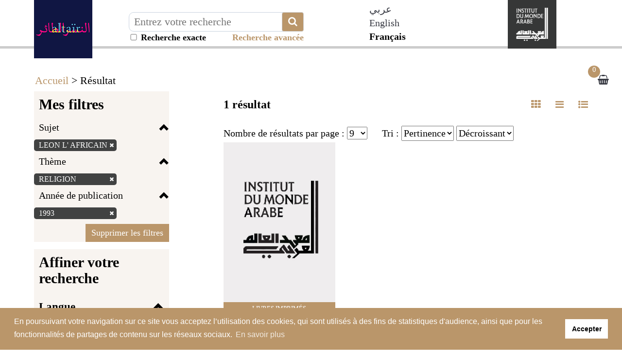

--- FILE ---
content_type: text/html; charset=utf-8
request_url: https://altair.imarabe.org/resultat.php?defType=edismax&qf=titre%5E10.0%20auteurs_tous%5E3.0%20sujets_tous%5E1.0%20fulltext%5E1.0&q=sujets_tous%3A%28%22Leon%20L%27%20Africain%22%29&fq=theme%3A%28%22Religion%22%29%20AND%20tri_annee%3A%28%221993%22%29&start=0&rows=9&facet.sort=count&sort=boost_score%20desc%2Cscore%20desc%2Cid%20desc&spec_expand=&sort_define=boost_score,score,id&sort_order=1&rows=9
body_size: 9885
content:
<!DOCTYPE html>
<html lang="fr" xml:lang="fr">

<head>
    <meta name="viewport" content="initial-scale=1, maximum-scale=1" />
<meta http-equiv="Content-Type" content="text/html; charset=utf-8" />
<!-- Annoncer charset avant title pour rapidité -->
<title>Altaïr le portail de la culture arabe par l'Institut du  monde arabe</title>

<!-- Google tag (gtag.js) -->
<script async src="https://www.googletagmanager.com/gtag/js?id=G-ZC39ES49BN"></script>
<script>
window.dataLayer = window.dataLayer || [];
function gtag(){dataLayer.push(arguments);}
gtag('js', new Date());

gtag('config', 'G-ZC39ES49BN');
</script>

<link rel="stylesheet" href="/libs/bootstrap-3.2.0-dist/css/bootstrap.min.css" />
<link rel="stylesheet" href="https://stackpath.bootstrapcdn.com/font-awesome/4.7.0/css/font-awesome.min.css" />
<link rel="stylesheet" type="text/css" href="/libs/visionneuse/Resources/public/css/jquery.fs.zoomer.css" />
<link rel="stylesheet" type="text/css" href="/themes/default/jquery/custom-theme/jquery-ui-1.8.5.custom.css" media="all" />

<link rel="stylesheet" type="text/css" href="/libs/visionneuse/Resources/public/css/custom.css" />

<link rel="stylesheet" type="text/css" href="/themes/default/default.css" media="all" />
<link rel="stylesheet" type="text/css" href="/themes/default/custom.css" media="all" />
<link rel="stylesheet" type="text/css" href="/themes/default/responsive.css" media="all" />
<link rel="stylesheet" type="text/css" href="/themes/default/print.css" media="print" />

<!--[if lte IE 7]>
<style type="text/css">
.sid-toolbar ul {
        display:inline;zoom:1;
}
</style>
<![endif]-->

<!-- Plugin AddThis -->
<script type="text/javascript">
    var addthis_config = {
        ui_language: "fr",
        clean: true,
        "data_track_clickback": true,
        ui_use_embeddable_services_beta: true
    };
</script>
<!--<script type="text/javascript" src="http://s7.addthis.com/js/300/addthis_widget.js#pubid=ra-4e04912401e9ec1f"></script>-->
<script type="text/javascript" src="https://s7.addthis.com/js/300/addthis_widget.js#pubid=ra-56c819fc9e5e13e6"></script>
<!-- Fin AddThis -->
<script type="text/javascript" src="/js/jquery-1.11.0.min.js"></script>
<script type="text/javascript" src="/admin/libs/jqueryui/js/jquery-ui-1.10.4.min.js"></script>
<script type="text/javascript" src="/admin/libs/ckeditor/ckeditor.js"></script>
<script type="text/javascript" src="/admin/libs/ckeditor/adapters/jquery.js"></script>
<script type="text/javascript" src="/libs/visionneuse/Resources/public/js/cds_visionneuse.js"></script>
<script type="text/javascript" src="/libs/openseadragon/openseadragon.min.js"></script>
<script type="text/javascript" src="/js/jquery-scrollTo-1.4.2.min.js"></script>
<script type="text/javascript" src="/js/jquery-form-2.43.js"></script>
<script type="text/javascript" src="/js/jquery-styleswitch-0.3.js"></script>
<script type="text/javascript" src="/js/jquery.jeditable.min.js"></script>
<script type="text/javascript" src="http://jwpsrv.com/library/ezEHsDffEeKwhCIACp8kUw.js"></script>

<script type="text/javascript" src="/js/hoverIntent.js"></script>
<script type="text/javascript" src="/js/jquery.bgiframe.min.js"></script>
<script type="text/javascript" src="/js/superfish.js"></script>
<script type="text/javascript" src="/js/supersubs.js"></script>
<script type="text/javascript" src="/js/jquery.highlight.js"></script>

<script type="text/javascript" src="/libs/bootstrap-3.2.0-dist/js/bootstrap.min.js"></script>
<script type="text/javascript" src="/js/default.js"></script>
<script type="text/javascript" src="/js/init.js"></script>
<script type="text/javascript" src="/js/specifics/statistiques.js"></script>
<script type="text/javascript" src="js/masonry.pkgd.min.js"></script>
<script type="text/javascript">
    var parent_domain = '';

    window.requestAnimFrame =
            window.requestAnimationFrame || // La fonction d'origine que tous les navigateurs finiront par utiliser.
            window.webkitRequestAnimationFrame || // Pour Chrome et Safari.
            window.mozRequestAnimationFrame || // Pour Firefox.
            window.ORequestAnimationFrame || // Pour Opera.
            window.msRequestAnimationFrame || // Pour Internet Explorer.

            function (callback) { // Pour les navigateurs ne supportant la fonction.
                setTimeout(callback, 1000 / 60);
            }
    ;

</script>



<!-- Plugin CookieConsent -->
<link rel="stylesheet" type="text/css" href="//cdnjs.cloudflare.com/ajax/libs/cookieconsent2/3.1.0/cookieconsent.min.css" />
<script src="//cdnjs.cloudflare.com/ajax/libs/cookieconsent2/3.1.0/cookieconsent.min.js"></script>
<script>
window.addEventListener("load", function(){
window.cookieconsent.initialise({
  "palette": {
    "popup": {
      "background": "#ba966a",
      "text": "#ffffff"
    },
    "button": {
      "background": "#ffffff"
    }
  },
  "content": {
    "message": "En poursuivant votre navigation sur ce site vous acceptez l’utilisation des cookies, qui sont utilisés à des fins de statistiques d'audience, ainsi que pour les fonctionnalités de partages de contenu sur les réseaux sociaux.",
    "dismiss": "Accepter",
    "link": "En savoir plus",
    "href": "/mentions.php"
  }
})});
</script>
<!-- Fin du Plugin CookieConsent -->    <script type="text/javascript" src="js/specifics/resultat.js"></script>
    <style type="text/css">
    #sid-selectAll {
        position: absolute;
        right: 6px;
        top: -10px;
    }

    h3 {
        position: relative;
    }
    </style>
        <script type="text/javascript" src="js/specifics/export.js"></script>
    </head>

<body id="sid-page-resultat" dir="ltr">
    <div id="sid-page">
        <div id="sid-dialog-export-cart" class="dialog" title="Exporter la liste de résultats" style="display:none;">
    <div id="sid-dialog-export-cart-response"></div>
    <form action="ajax/export.php" method="post">
        <fieldset>
            <p>
                <span class="sid-fieldset">
                    <input type="radio" id="type_email" checked="checked" name="type" value="email" />
                    <label for="type_email">E-mail</label>
                    <input type="radio" id="type_file" name="type" value="file" />
                    <label for="type_file">Fichier</label>
                </span>
            </p>
            <p id="sid-export-cart-email">
                <label for="email">E-mail :</label>
                <input type="text" id="email" name="email" value="" />
            </p>
            <p>
                <label for="filename">Nom du fichier :</label>
                <input type="text" id="filename" name="filename" value="export_20260119.txt" />
            </p>
            <p>
                <label for="format">Format bibliographique :</label>
                <select id="format" name="format">
                                        <option value="text">Texte</option>
                                        <option value="csv">CSV</option>
                                        <option value="excel">Excel</option>
                                        <option value="zotero">Zotero (RIS)</option>
                                    </select>
                <input type="hidden" id="page" name="page" value="resultat" />
                <input type="hidden" id="id" name="id" value="" />
            </p>
        </fieldset>
    </form>
</div><!-- Modal -->
<div class="modal fade" id="myModal" tabindex="-1" role="dialog" aria-labelledby="myModalLabelConnexion myModalLabelLostpwd" aria-hidden="true">
    <div class="modal-dialog">
        <div class="modal-content">
            <div class="js-content-form-login">
                <div class="modal-header">
                    <button type="button" class="close" data-dismiss="modal"><span aria-hidden="true">&times;</span><span class="sr-only">Close</span></button>
                    <h4 class="modal-title" id="myModalLabelConnexion">Authentification</h4>
                </div>
                <div class="modal-body">
                                        <form id="sid-formConnection" action="#" method="post">
                        <div>
                                                        <label for="connexionName">Identifiant :</label>
                            <input type="text" value="" id="connexionName" name="eduPersonPrincipalName" />
                            <label for="pwd">Mot de passe :</label>
                            <input type="password" value="" id="pwd" name="pwd" />
                            <input type="submit" value="OK" />
                        </div>
                        <hr />
                        <div class="row">
                            <div class="col-xs-6 text-center" style="border-right: 1px solid #cccccc;">
                                <a href="/inscription.php">Créer un compte</a>
                            </div>
                            <div class="col-xs-6 text-center">
                                <a class="js-mdp-lost">Mot de passe oublié ?</a>
                            </div>
                        </div>
                        <div class="clear"></div>
                    </form>
                    <!-- #sid-formConnection -->                </div>
            </div>
            <div class="js-content-form-mdp-lost" style="display: none;">
                <div class="modal-header">
                    <button type="button" class="close" data-dismiss="modal"><span aria-hidden="true">&times;</span><span class="sr-only">Fermer</span></button>
                    <h4 class="modal-title" id="myModalLabelLostpwd">Initialisation du mot de passe</h4>
                </div>
                <div class="modal-body">
                    <form action="#" method="post">
                        <input type="hidden" name="action" value="init_pwd" />
                        <p>
                            <label for="lostpwdName">Identifiant :</label>
                            <input type="text" value="" id="lostpwdName" name="eduPersonPrincipalName" required="required" />
                            <input type="submit" value="Demander un nouveau mot de passe" />
                        </p>
                        <p><a class="js-annule-mdp-lost">Annuler</a></p>
                        <div class="clear"></div>
                    </form>
                </div>
            </div>
        </div>
    </div>
</div>
<header>
    <div class="container">
        <div class="row">
            <div class="block-logo col-sm-2">
                <a href="/?lang=fr" title="Aller sur la page d'accueil d'Altaïr"><img src="/themes/default/img/altair-logo.png" alt="Aller sur la page d'accueil d'Altaïr" class="img-responsive img-logo" /></a>
            </div>
            <div class="col-lg-4 col-sm-5 col-xs-8 invisible-hp">
                                <form class="form-inline" method="get" action="/resultat.php">
                    <input type="hidden" name="type_rech" id="type_rech_lg" value="rs" />
                    <input type="hidden" name="index[]" value="fulltext" id="index" />
                    <input type="hidden" name="bool[]" value="" />
                    <input type="hidden" name="reset" value="1" />
                    <input type="hidden" name="nr" value="1" />
                    <label for="search_value_lg" style="display:none;">Texte à rechercher</label>
                    <div class="input-plus-bouton">
                        <input type="text" id="search_value_lg" name="value[]" value="" title="Entrez votre recherche" placeholder="Entrez votre recherche" class="autocomplete ui-autocomplete-input" autocomplete="off" />
                        <button type="submit" class="btn btn-default btn-recherche"><i class="fa fa-search fa-2x" aria-hidden="true" title="Chercher"></i></button>
                        <div id="recherche_exacte_header" title="Recherche exacte : résultats strictement limités aux termes recherchés">
                            <input type="checkbox" value="1" name="q_exacte" id="q_exacte"  style="width:20px">&nbsp;Recherche exacte                        </div>
                        <script>
                        $("#q_exacte").click(function() {
                            if ($("#q_exacte").is(':checked')) {
                                $.ajax({
                                    url: '/ajax/ajax.rech_exacte.php',
                                    type: 'post',
                                    data: { is_exacte: 1 }
                                });
                            } else {
                                $.ajax({
                                    url: '/ajax/ajax.rech_exacte.php',
                                    type: 'post',
                                    data: { is_exacte: 0 }
                                });
                            }
                        });
                        </script>
                </form>
                <div class="block-more-criteria" title="Lancer la recherche avancée">
                    <a href="/rechav.php">Recherche avancée</a>
                </div>
                
            </div>
                        </form>
        </div>
                <div class="col-xs-1 langues-header-switch col-md-offset-1 col-xs-offset-1">
            <ul class="langSwitcher">
                
                <li>
                                <a href="/?ct=arabic&lang=ar" >عربي</a>
                                </li>
                
                <li>
                                <a href="/?ct=default&lang=en" >English</a>
                                </li>
                
                <li class="active">
                                Français                                </li>
                        </ul>
        </div>

    <div class="hidden-md hidden-lg">
        <select class="langSwitcherr">
                        <option value="ar" class="option-lang">عربي</option>
                        <option value="en" class="option-lang">English</option>
                        <option value="fr" class="option-lang">Français</option>
                    </select>
        <script>
            $(".langSwitcherr").val('fr');
        </script>
    </div>
    
        <div class="site-institutionnel col-xs-4 col-sm-2 pull-right">
            <a href="http://www.imarabe.org/fr" target="__blank" title="Aller sur le site de l'Institut du monde arabe"><img src="/themes/default/img/logo-x2.png" alt="Aller sur le site de l'Institut du monde arabe" class="img-responsive img-logo" /></a>
        </div>
        <script type="text/javascript" src="/js/specifics/index.js"></script>
                <div class="clearfix"></div>
        <ul class="nav-header-bottom">
                    </ul>
    </div>
    </div>
    </div>
</header>

<!-- #sid-header -->        <section class="sid-fil-ariane">
            <div class="container">
                <p><a href="index.php" title="Accueil">Accueil</a> &gt; Résultat</p>
            </div>
        </section>
        <section class="bloc-result">
                        <div class="container">
                <div class="sidebar hidden">
                    <div class="sticky-sidebar">
                        <a class="btn btn-default btn-grey" role="button" href="#"><i class="fa fa-chevron-up fa-2x" aria-hidden="true"></i></a>
                    </div>
                </div>
                <div class="row">
                                        <button type="button" class="navbarcat-toggle collapsed hidden-lg hidden-md" data-toggle="collapse" data-target="#sid-columnFacets">
                        <span class="sr-only">Toggle navigation</span>
                        <span class="icon-bar"></span>
                        <span class="icon-bar"></span>
                        <span class="icon-bar"></span>
                        <span>Mes filtres</span>
                    </button>
                    <div id="sid-columnFacets" class="col-md-3 masque">
                        <section class="sid-summary">
                                                        <h3>Mes filtres</h3>
                            <div class="clearfix"></div>
                            <div class="facette-container col-sm-hide col-md-show">
                                                                <h4 data-block="filters-sujets_tous" class="js-facette-title filter-title">Sujet<span class="glyphicon glyphicon-chevron-up"></span></h4>
                                <div class="filter-content js-facette-content-filters-sujets_tous" style="display: block;">
                                    <ul class="nav nav-pills nav-stacked">
                                        <li>
                                            <label>
                                                                                                <a href="resultat.php?q=&amp;spec_expand=&amp;sort_define=boost_score,score,id&amp;sort_order=1&amp;rows=9" title="Supprimer le critère de recherche">
                                                                                                            Leon L' Africain <span class="glyphicon glyphicon-remove" style="color:#E2007A;font-size:10px;vertical-align:baseline;"></span>                                                    </a>
                                                                                            </label>
                                        </li>
                                    </ul>
                                </div>
                                                                <h4 data-block="filters-theme" class="js-facette-title filter-title">Thème<span class="glyphicon glyphicon-chevron-up"></span></h4>
                                <div class="filter-content js-facette-content-filters-theme" style="display: block;">
                                    <ul class="nav nav-pills nav-stacked">
                                        <li>
                                            <label>
                                                                                                <a href="resultat.php?q=sujets_tous%3A%28%22Leon+L%27+Africain%22%29&amp;spec_expand=&amp;sort_define=boost_score,score,id&amp;sort_order=1&amp;rows=9&fq=tri_annee%3A%28%221993%22%29" title="Supprimer le critère de recherche">
                                                                                                            Religion <span class="glyphicon glyphicon-remove" style="color:#E2007A;font-size:10px;vertical-align:baseline;"></span>                                                    </a>
                                                                                            </label>
                                        </li>
                                    </ul>
                                </div>
                                                                <h4 data-block="filters-tri_annee" class="js-facette-title filter-title">Année de publication<span class="glyphicon glyphicon-chevron-up"></span></h4>
                                <div class="filter-content js-facette-content-filters-tri_annee" style="display: block;">
                                    <ul class="nav nav-pills nav-stacked">
                                        <li>
                                            <label>
                                                                                                <a href="resultat.php?q=sujets_tous%3A%28%22Leon+L%27+Africain%22%29&amp;spec_expand=&amp;sort_define=boost_score,score,id&amp;sort_order=1&amp;rows=9&fq=theme%3A%28%22Religion%22%29" title="Supprimer le critère de recherche">
                                                                                                            1993 <span class="glyphicon glyphicon-remove" style="color:#E2007A;font-size:10px;vertical-align:baseline;"></span>                                                    </a>
                                                                                            </label>
                                        </li>
                                    </ul>
                                </div>
                                                            </div>
                            <div class="filter-button">
                                <a href="/resultat.php?q=sujets_tous%3A%28%22Leon%20L%27%20Africain%22%29&&dropFQ=1" class="btn btn-default" role="button">Supprimer les filtres</a>
                            </div>
                                                    </section>
                                                <div class="sid-column-content">
                            <h3>Affiner votre recherche</h3>
                            <div class="clearfix"></div>
                            <div class="facette-container col-sm-hide col-md-show">
                                                                <h4 data-block="langue" class="js-facette-title facette-title">Langue<span class="glyphicon glyphicon-chevron-up"></span></h4>
                                <div class="facette-content js-facette-content-langue" style="display: block;">
                                    <ul class="nav nav-pills nav-stacked">
                                                                                <li class="stat_facette_langue">
                                            <label>
                                                                                                <a href="resultat.php?q=sujets_tous%3A%28%22Leon%20L%27%20Africain%22%29&amp;spec_expand=&amp;sort_define=boost_score,score,id&amp;sort_order=1&amp;rows=9&amp;fq=theme%3A%28%22Religion%22%29+AND+tri_annee%3A%28%221993%22%29 AND langue:(&quot;Fran%C3%A7ais&quot;)" title="Français">
                                                                                                                Français (1)                                                    </a>
                                                                                            </label>
                                        </li>
                                                                            </ul>
                                </div>
                                                                <h4 data-block="theme" class="js-facette-title facette-title">Thème<span class="glyphicon glyphicon-chevron-up"></span></h4>
                                <div class="facette-content js-facette-content-theme" style="display: block;">
                                    <ul class="nav nav-pills nav-stacked">
                                                                                <li class="stat_facette_theme">
                                            <label>
                                                                                                <a href="resultat.php?q=sujets_tous%3A%28%22Leon%20L%27%20Africain%22%29&amp;spec_expand=&amp;sort_define=boost_score,score,id&amp;sort_order=1&amp;rows=9&amp;fq=theme%3A%28%22Religion%22%29+AND+tri_annee%3A%28%221993%22%29 AND theme:(&quot;Histoire&quot;)" title="Histoire">
                                                                                                                Histoire (1)                                                    </a>
                                                                                            </label>
                                        </li>
                                                                                <li class="stat_facette_theme">
                                            <label>
                                                                                                        Religion (1)                                            </label>
                                        </li>
                                                                            </ul>
                                </div>
                                                                <h4 data-block="typedoc" class="js-facette-title facette-title">Type de document<span class="glyphicon glyphicon-chevron-up"></span></h4>
                                <div class="facette-content js-facette-content-typedoc" style="display: block;">
                                    <ul class="nav nav-pills nav-stacked">
                                                                                <li class="stat_facette_typedoc">
                                            <label>
                                                                                                <a href="resultat.php?q=sujets_tous%3A%28%22Leon%20L%27%20Africain%22%29&amp;spec_expand=&amp;sort_define=boost_score,score,id&amp;sort_order=1&amp;rows=9&amp;fq=theme%3A%28%22Religion%22%29+AND+tri_annee%3A%28%221993%22%29 AND typedoc:(&quot;a&quot;)" title="Livres imprimés">
                                                                                                                Livres imprimés (1)                                                    </a>
                                                                                            </label>
                                        </li>
                                                                            </ul>
                                </div>
                                                                <h4 data-block="genre" class="js-facette-title facette-title">Genre<span class="glyphicon glyphicon-chevron-up"></span></h4>
                                <div class="facette-content js-facette-content-genre" style="display: block;">
                                    <ul class="nav nav-pills nav-stacked">
                                                                                <li class="stat_facette_genre">
                                            <label>
                                                                                                <a href="resultat.php?q=sujets_tous%3A%28%22Leon%20L%27%20Africain%22%29&amp;spec_expand=&amp;sort_define=boost_score,score,id&amp;sort_order=1&amp;rows=9&amp;fq=theme%3A%28%22Religion%22%29+AND+tri_annee%3A%28%221993%22%29 AND genre:(&quot;Documents+en+sciences+humaines+et+sociales&quot;)" title="Documents en sciences humaines et sociales">
                                                                                                                Documents en sciences humaines et sociales (1)                                                    </a>
                                                                                            </label>
                                        </li>
                                                                            </ul>
                                </div>
                                                                <h4 data-block="sources" class="js-facette-title facette-title">Origine de la ressource<span class="glyphicon glyphicon-chevron-up"></span></h4>
                                <div class="facette-content js-facette-content-sources" style="display: block;">
                                    <ul class="nav nav-pills nav-stacked">
                                                                                <li class="stat_facette_source">
                                            <label>
                                                                                                <a href="resultat.php?q=sujets_tous%3A%28%22Leon%20L%27%20Africain%22%29&amp;spec_expand=&amp;sort_define=boost_score,score,id&amp;sort_order=1&amp;rows=9&amp;fq=theme%3A%28%22Religion%22%29+AND+tri_annee%3A%28%221993%22%29 AND id_source:(&quot;49&quot;)" title="Bibliothèque">
                                                                                                                Bibliothèque (1)                                                    </a>
                                                                                            </label>
                                        </li>
                                                                            </ul>
                                </div>
                                                                <h4 data-block="annee" class="js-facette-title facette-title">Date<span class="glyphicon glyphicon-chevron-up"></span></h4>
                                <div class="facette-content js-facette-content-annee" style="display: block;">
                                    <ul class="nav nav-pills nav-stacked">
                                                                                <li class="stat_facette_anpub">
                                            <label>
                                                                                                        1993 (1)                                            </label>
                                        </li>
                                                                            </ul>
                                </div>
                                                            </div>
                            <!-- .accordion -->
                        </div>
                        <!-- .sid-column-content -->                    </div>
                    <!-- #sid-columnFacets .sid-column --><div class="sid-toolbar">
    <ul class="sf-menu list-inline">
                <li class="sid-toolbar-item item-panier-nombre"><a href="panier_resultat.php" title="Voir la sélection"><span>Voir la sélection</span><span id="sid_nombre_notice_panier">0</span></a>
                </li>
            </ul>
</div>
<!-- .sid_toolbar -->                    <div id="section_contenu" class="section_contenu col-md-8 col-md-offset-1">
                        <div id="sid-resultat">
                                                        <div id="sid-columnResults" class="sid-column">
                                <div class="row">
                                <div class="col-xs-6 bloc-head-resultat">
                                    <div class="nb-result" style="display: inline-block;">1 résultat </div>
                                    <!--div style="display: inline-block; float: right;">
                                        <a href="/rss/search/[base64]"><img style="width: 16px; height: 16px;" src="/themes/default/img/feed.png" alt="Ajouter cette Recherche" /> Ajouter cette Recherche</a>
                                    </div-->
                                </div>
                                <div class="col-xs-6 bloc-head-resultat pull-right hidden-xs hidden-sm">
                                    <ul class="nav">
                                        <li  class="active"
                                            ><a class="js-link-result-liste link-result-mosaique" data-target="mosaic"><i class="fa fa-th" aria-hidden="true" title=Mosaïque></i></a></li>
                                        <li ><a class="js-link-result-liste link-result-liste" data-target="line"><i class='fa fa-bars' aria-hidden='true' title=Liste></i></a></li>
                                        <li ><a class="js-link-result-liste link-result-notice-abregee" data-target="liste"><i class="fa fa-list-ul" aria-hidden="true" title=Notice abrégée></i></a></li>
                                    </ul>
                                </div>
                                </div>
                                <div class="col-xs-12 tri-resultats">
                                <label for="options_rows">Nombre de résultats par page :</label><!--Nombre de résultats par page :-->
                                <select name="rows" id="options_rows">
                                                                        <option value="9" selected="selected">9</option>
                                                                        <option value="18">18</option>
                                                                        <option value="54">54</option>
                                                                        <option value="90">90</option>
                                                                    </select>
                                &nbsp;&nbsp;&nbsp;&nbsp;&nbsp;<label for="sort_define">Tri :</label>
                                <select name="sort_define" id="sort_define">
                                                                        <option value="boost_score,score,id"  selected="selected">Pertinence</option>
                                                                        <option value="tri_titre" >Titre</option>
                                                                        <option value="tri_auteur" >Auteur</option>
                                                                        <option value="tri_annee" >Date</option>
                                                                    </select>
                                <select name="sort_order" id="sort_order">
                                                                        <option value="0" >Croissant</option>
                                                                        <option value="1"  selected="selected">Décroissant</option>
                                                                    </select></div>
                                <div class="sid-column-content row">
                                    <div class="js-container-result container-result-liste" data-mosaic="container-result-mosaic" data-liste="container-result-liste" data-line="container-result-line">
                                        <div class="js-block-result-notice col-md-4 bloc-notice recherche-resultat-item even" data-mosaic="col-md-4" data-liste="col-xs-12" data-line="col-xs-12" id="div_notice_container_37932">
    <div class="sid-result-notice sid-even">
        <div class="" style="padding-left: 0;" data-mosaic="" data-liste="col-md-3" data-line="hide">
                        <a href="notice.php?q=sujets_tous%3A%28%22Leon%20L%27%20Africain%22%29&amp;spec_expand=&amp;sort_define=boost_score,score,id&amp;sort_order=1&amp;rows=9&amp;start=0" >
                <img src="img/spacer_a.jpg" class="img-responsive" style="margin:0 auto; width:100%;" />
                <span class="resultat-item-logo" style="width:100px;">
                                            <!--img class="img-responsive" alt="" src="/img/filigrane_default.png" /-->
                                    </span>
            </a>
                    </div>
        <div class="sid-infos" data-mosaic="" data-liste="col-md-9" data-line="col-xs-12">
	                    <label id="check_panier_37932" class="sid-add-cart">
            <input type="checkbox" name="check_panier_37932" value="37932" />
                   <span class="checkmark"></span>
                   <input type="hidden" name="notice_id" id="notice_id" value="37932" />
	        </label>
            <h5 class="sid-infos-title">
                                <a href="notice.php?q=sujets_tous%3A%28%22Leon%20L%27%20Africain%22%29&amp;spec_expand=&amp;sort_define=boost_score,score,id&amp;sort_order=1&amp;rows=9&amp;start=0" >Le  Maroc dans les premières années du XVIe siècle ; tableau géographique d' après Léon l' Africain / ; par Louis Massignon ; préf. de L.- G. Binger ; [ed. by] Fuat Sezgin ; [publ. by the]nstitute for the history of Arabic- Islamic science</a>
                            </h5>

                        <ul>
            <li class="sid-infos-auteur">Massignon, Louis, Sezgin, Fuat, Binger, Louis- Gustave</li>
            <li class="sid-infos-date-publ">1993</li>
            <li class="sid-infos-editeur">Institute for the history of Arabic- Islamic science ,</li>
            <li class="sid-typedoc sid-typedoc-a">
            Livres imprimés        </li>
    </ul>
                        <span style="display:none;" class="Z3988" title="ctx_ver=Z39.88-2004&rft_val_fmt=info%3Aofi%2Ffmt%3Akev%3Amtx%3Abook&rfr_id=info%3Asid%2Fhttps%3A%2F%2Faltair.imarabe.org%2F%3Ababordplus&rft.btitle=Le++Maroc+dans+les+premi%C3%A8res+ann%C3%A9es+du+XVIe+si%C3%A8cle+%3B+tableau+g%C3%A9ographique+d%27+apr%C3%A8s+L%C3%A9on+l%27+Africain+%2F+%3B+par+Louis+Massignon+%3B+pr%C3%A9f.+de+L.-+G.+Binger+%3B+%5Bed.+by%5D+Fuat+Sezgin+%3B+%5Bpubl.+by+the%5Dnstitute+for+the+history+of+Arabic-+Islamic+science&rft.au=Massignon%2C+Louis%2C+Sezgin%2C+Fuat%2C+Binger%2C+Louis-+Gustave&rft.place=Frankfurt+am+Main+%3A&rft.pub=Institute+for+the+history+of+Arabic-+Islamic+science+%2C&rft.date=1993&rft.tpages=301+p.+%3A+%3B+25+cm+%3B+cartes+%3B&rft.series=Islamic+geography+%3B+%3B+139&rft.genre=book"></span>
                    </div>
        <!-- .sid-infos -->

        <div class="clear"></div>

        <!-- #check_panier_37932 .sid-add-cart -->

    </div>
    <div class="clear"></div>
</div>
<!-- .sid-result -->                                    </div>
                                </div>
                                <!-- .sid-column-content -->
                            </div>
                            <!-- #sid-columnResults .sid-column -->                        </div>
                        <div class="clear"></div>
                                                <div class="sid-pagination sid-pagination-bottom">
                            <ul>
                                                                <li>
                                                                        <a href="resultat.php?defType=edismax&amp;qf=titre%5E10.0%20auteurs_tous%5E3.0%20sujets_tous%5E1.0%20fulltext%5E1.0&amp;q=sujets_tous%3A%28%22Leon%20L%27%20Africain%22%29&amp;fq=theme%3A%28%22Religion%22%29%20AND%20tri_annee%3A%28%221993%22%29&amp;start=0&amp;rows=9&amp;facet.sort=count&amp;sort=boost_score%20desc%2Cscore%20desc%2Cid%20desc&amp;spec_expand=&amp;sort_define=boost_score,score,id&amp;sort_order=1&amp;rows=9" title="Première page"><i class="fa fa-angle-double-left" aria-hidden="true"></i></a>
                                                                    </li>
                                                                <li>
                                                                        <a href="resultat.php?defType=edismax&amp;qf=titre%5E10.0%20auteurs_tous%5E3.0%20sujets_tous%5E1.0%20fulltext%5E1.0&amp;q=sujets_tous%3A%28%22Leon%20L%27%20Africain%22%29&amp;fq=theme%3A%28%22Religion%22%29%20AND%20tri_annee%3A%28%221993%22%29&amp;start=0&amp;rows=9&amp;facet.sort=count&amp;sort=boost_score%20desc%2Cscore%20desc%2Cid%20desc&amp;spec_expand=&amp;sort_define=boost_score,score,id&amp;sort_order=1&amp;rows=9" title="Page précédente"><i class="fa fa-angle-left" aria-hidden="true"></i></a>
                                                                    </li>
                                                                <li>
                                                                        Page 1 sur 1                                                                    </li>
                                                                <li>
                                                                        <a href="resultat.php?defType=edismax&amp;qf=titre%5E10.0%20auteurs_tous%5E3.0%20sujets_tous%5E1.0%20fulltext%5E1.0&amp;q=sujets_tous%3A%28%22Leon%20L%27%20Africain%22%29&amp;fq=theme%3A%28%22Religion%22%29%20AND%20tri_annee%3A%28%221993%22%29&amp;start=0&amp;rows=9&amp;facet.sort=count&amp;sort=boost_score%20desc%2Cscore%20desc%2Cid%20desc&amp;spec_expand=&amp;sort_define=boost_score,score,id&amp;sort_order=1&amp;rows=9" title="Page suivante"><i class="fa fa-angle-right" aria-hidden="true"></i></a>
                                                                    </li>
                                                                <li>
                                                                        <a href="resultat.php?defType=edismax&amp;qf=titre%5E10.0%20auteurs_tous%5E3.0%20sujets_tous%5E1.0%20fulltext%5E1.0&amp;q=sujets_tous%3A%28%22Leon%20L%27%20Africain%22%29&amp;fq=theme%3A%28%22Religion%22%29%20AND%20tri_annee%3A%28%221993%22%29&amp;start=0&amp;rows=9&amp;facet.sort=count&amp;sort=boost_score%20desc%2Cscore%20desc%2Cid%20desc&amp;spec_expand=&amp;sort_define=boost_score,score,id&amp;sort_order=1&amp;rows=9" title="Dernière page"><i class="fa fa-angle-double-right" aria-hidden="true"></i></a>
                                                                    </li>
                                                            </ul>
                        </div>
                        <!-- #sid-pagination .sid-pagination-bottom -->                    </div>
                    <!-- #sid-content -->
                </div>
            </div>
        </section>
        <footer>
    <div class="container">
        <div class="row">
            <div class="col-md-3 logo-footer">
                <img src="/themes/default/img/logo-x2.png" alt="En un clic, accédez aux photos, vidéo, oeuvres, ouvrages, web-docs et textes numérisés de l'IMA : plus de 120 000 ressources sur le monde arabe pour s'immerger dans l'histoire, la culture, la politique, la société, les arts... de l'Antiquité à nos jours." class="img-responsive" />
            </div>
                <article class="col-md-3 footer-links">
                    <h4>A propos</h4>
                    <ul>
                        <li><a href="/presentation.php">Présentation du portail Altaïr</a></li>
                        <li><a href="/aide.php/">Aide à la recherche</a></li>
                        <li><a href="mailto:contact.altair@imarabe.org">Nous contacter</a></li>
                    </ul>
                </article>
                <article class="col-md-3 footer-links">
                    <h4>Informations légales</h4>
                    <ul>
                        <li><a href="/mentions.php">Conditions générales d'utilisation et Mentions légales</a></li>
                    </ul>
                </article>
                <article class="col-md-3 footer-links">
                    <h4>Autres liens</h4>
                    <ul>
                        <!--li><a href="http://www.photo-arago.fr/C.aspx?VP3=CMS3&VF=GPPO26_3_VForm#/CMS3&VF=GPPO26_3_VForm&ERIDS=2C6NU0OBY4CR:2C6NU0O5OZE9:2C6NU0O10LW4:2C6NU06TT55G" target="_blank">Portail AraGo</a></li-->
                        <li><a href="https://www.imarabe.org/fr/professionnels/scolaires-periscolaires/ressources-pedagogiques" target="_blank">Ressources pédagogiques</a></li>
                    </ul>
                </article>
            </div>
            <div class="clearfix"></div>
        </div>
        <div class="clearfix"></div>
                <div id="sid-dialog-paniers-sauvegardes" class="dialog" title="Ajouter des notices à un panier sauvegardé">
        </div>
        <div id="sid-dialog-bibliographies" class="dialog" title="Ajouter des notices à une bibliographie">
        </div>

        </footer>
<script type="text/javascript">
$(document).ready(function() {
    $(window).scroll(function() {
        if ($(window).scrollTop() > 50) {
            $(".img-logo").addClass("scroll");
        } else {
            $(".img-logo").removeClass("scroll");
        }
    });

//    $('.sid-column-content').masonry({
        // options
//        itemSelector: '.js-block-result-notice',
//       columnWidth: 200,
//       percentPosition: true
//    });

});


</script>

<div id="sid-dialog-paniers-sauvegardes" class="dialog" title="Ajouter des notices à un panier sauvegardé">

</div>



<div id="sid-dialog-bibliographies" class="dialog" title="Ajouter des notices à une bibliographie">

</div>    </div>
    <!-- Plugin CookieConsent -->
<link rel="stylesheet" type="text/css" href="//cdnjs.cloudflare.com/ajax/libs/cookieconsent2/3.1.0/cookieconsent.min.css" />
<script src="//cdnjs.cloudflare.com/ajax/libs/cookieconsent2/3.1.0/cookieconsent.min.js"></script>
<script>
window.addEventListener("load", function(){
window.cookieconsent.initialise({
  "palette": {
    "popup": {
      "background": "#ba966a",
      "text": "#ffffff"
    },
    "button": {
      "background": "#ffffff"
    }
  },
  "content": {
    "message": "En poursuivant votre navigation sur ce site vous acceptez l’utilisation des cookies, qui sont utilisés à des fins de statistiques d'audience, ainsi que pour les fonctionnalités de partages de contenu sur les réseaux sociaux.",
    "dismiss": "Accepter",
    "link": "En savoir plus",
    "href": "/mentions.php"
  }
})});
</script>
<!-- Fin du Plugin CookieConsent -->    <script type="text/javascript">
    function element_in_scroll(elem) {
        var docViewTop = $(window).scrollTop();
        var docViewBottom = docViewTop + $(window).height();
        var elemTop = $(elem).offset().top;
        var elemBottom = elemTop + $(elem).height()-1000;
        return ((elemBottom <= docViewBottom) && (elemTop >= docViewTop));

    }

    function initListeResult(target) {
        $('div[data-mosaic]').each(function() {
            var class_liste = $(this).attr('data-liste');
            var class_mosaic = $(this).attr('data-mosaic');
            var class_line = $(this).attr('data-line');
            switch (target) {
                case 'mosaic':
                    $(this).removeClass(class_liste);
                    $(this).removeClass(class_line);
                    $(this).removeClass(class_mosaic);
                    $(this).addClass(class_mosaic);
                    $('li.sid-infos-editeur').hide();
                    $('li.sid-infos-auteur_plus_musee').hide();
                    $('li.sid-infos-auteur_musee').show();
                    $('li.sid-infos-auteur').hide();
                    $('li.sid-infos-pays-publication').hide();
                    $('li.sid-infos-lieu_musee').hide();
                    break;
                case 'line':
                    $(this).removeClass(class_liste);
                    $(this).removeClass(class_line);
                    $(this).removeClass(class_mosaic);
                    $(this).addClass(class_line);
                    $('li.sid-infos-editeur').hide();
                    $('li.sid-infos-auteur_plus_musee').show();
                    $('li.sid-infos-auteur_musee').hide();
                    $('li.sid-infos-auteur').show();
                    $('li.sid-infos-pays-publication').hide();
                    $('li.sid-infos-lieu_musee').hide();
                    break;
                case 'liste':
                    $(this).removeClass(class_liste);
                    $(this).removeClass(class_line);
                    $(this).removeClass(class_mosaic);
                    $(this).addClass(class_liste);
                    $('li.sid-infos-editeur').show();
                    $('li.sid-infos-auteur_plus_musee').show();
                    $('li.sid-infos-auteur_musee').hide();
                    $('li.sid-infos-auteur').show();
                    $('li.sid-infos-pays-publication').show();
                    $('li.sid-infos-lieu_musee').show();
                    break;
            }
        });
    }

    function initBlock() {
        var li_open = $('.js-link-result-liste').parent('li.active');              
        $('.container-result-' + $(li_open).find('a').attr('data-target')).show();
        $('.js-link-result-liste').unbind('click');
        initListeResult($(li_open).find('a').attr('data-target'));


        $('.js-link-result-liste').on('click', function () {
            $.ajax({
                url: '/ajax/liste_results.php',
                type: 'GET',
                data: {type_affichage: $(this).attr('data-target')}
            });

            $('.container-result-' + $(this).attr('data-target')).show();
            $('.js-link-result-liste').parent('li').removeClass('active');
            $(this).parent('li').addClass('active');
            initListeResult($(this).attr('data-target'));
        });

        //gestion de l'ajout des notices affichées dans les sélections de l'utilisateur
        $('.sid-add-cart select.choix-selection').unbind('change');
        $('.sid-add-cart select.choix-selection').change(manageSelections);

        $('.sid-add-cart button.valid-selection').unbind('click');
        $('.sid-add-cart button.valid-selection').click(addSelection);

        //gestion de l'ajout des notices affichées dans les défis du moment (seulement pour les admin)
        $('.sid-add-defis select.choix-defis').unbind('change');
        $('.sid-add-defis select.choix-defis').change(manageDefis);

        $('.sid-add-defis button.valid-defis').unbind('click');
        $('.sid-add-defis button.valid-defis').click(addToDefis);
    }


    function scrollToAnchor(aid) {
        $('html,body').animate({ scrollTop: $('#div_notice_container_' + aid).offset().top }, 'slow');
    }

    function changeSort() {
        location.href = 'resultat.php?q=sujets_tous%3A%28%22Leon%20L%27%20Africain%22%29'
                + unescape('%26')
                + 'sort_define=' + $('#sort_define').val()
                + unescape('%26')
                + 'sort_order=' + $('#sort_order').val()
                + unescape('%26')
                + 'rows=' + $('#options_rows').val();
    }




    $(document).ready(function() { 
        

        var loadPage = false;
        var endPage = false;

        initBlock();
    });
    </script>
</body>

</html>